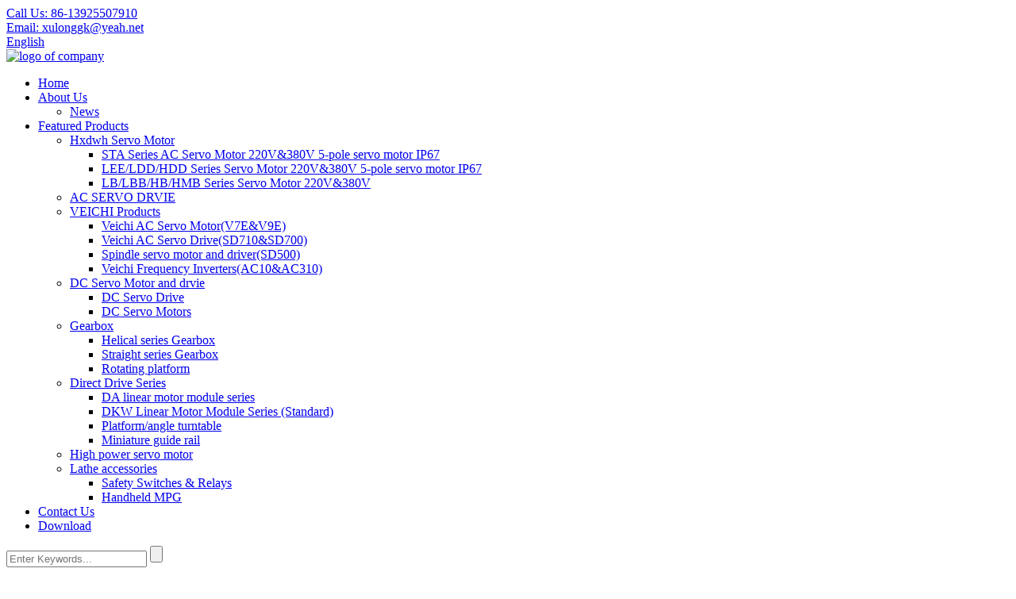

--- FILE ---
content_type: text/html; charset=UTF-8
request_url: https://www.xulonggk.com/direct-drive-series/
body_size: 7943
content:
<!DOCTYPE html>
<html dir="ltr" lang="en">
<head>
<title>
Direct Drive Series</title>
<meta http-equiv="Content-Type" content="text/html; charset=UTF-8" />
<meta name="viewport" content="width=device-width,initial-scale=1,minimum-scale=1,maximum-scale=1,user-scalable=no">
<link rel="apple-touch-icon-precomposed" href="">
<meta name="format-detection" content="telephone=no">
<meta name="apple-mobile-web-app-capable" content="yes">
<meta name="apple-mobile-web-app-status-bar-style" content="black">
<link href="//cdn.goodao.net/xulonggk/style/global/style.css" rel="stylesheet">
<link href="//cdn.goodao.net/xulonggk/style/public/public.css" rel="stylesheet">
 
<link rel="shortcut icon" href="//cdn.goodao.net/xulonggk/79a2f3e71.png" />
<meta name="description" content="Direct Drive Series Manufacturers, Factory, Suppliers From China, Welcomes all abroad close friends and retailers to ascertain collaboration with us. We are going to give you with genuine, high-quality and successful company to satisfy your requirements." />
</head>

<body>
<section class="container">
<header class="head-wrapper">
  <nav class="topbar">
    <section class="layout">
      <div class="gm-sep head-contact">
        <div class="head-phone"><a href="tel:86-13925507910">Call Us:<span>
          86-13925507910          </span></a></div>
        <div class="head-email"><a href="javascript:" class="add_email12">Email:<span>
          xulonggk@yeah.net          </span></a></div>
      </div>
      <div class="change-language ensemble">
  <div class="change-language-info">
    <div class="change-language-title medium-title">
       <div class="language-flag language-flag-en"><a href="https://www.xulonggk.com"><b class="country-flag"></b><span>English</span> </a></div>
       <b class="language-icon"></b> 
    </div>
	<div class="change-language-cont sub-content">
        <div class="empty"></div>
    </div>
  </div>
</div>
<!--theme061-->    </section>
  </nav>
  <nav class="nav-bar">
    <section class="nav-wrap">
      <div class="logo"> <a href="https://www.xulonggk.com/">
                <img src="//cdn.goodao.net/xulonggk/79a2f3e71.png" alt="logo of company">
                </a></div>
      <ul class="nav">
        <li><a href="/">Home</a></li>
<li><a href="https://www.xulonggk.com/about-us/">About Us</a>
<ul class="sub-menu">
	<li><a href="/news/">News</a></li>
</ul>
</li>
<li class="current-menu-ancestor current-menu-parent"><a href="https://www.xulonggk.com/featured-products/">Featured Products</a>
<ul class="sub-menu">
	<li><a href="https://www.xulonggk.com/ac-servo-motor-hxdwh-ac-servo-motor-driver/">Hxdwh Servo Motor</a>
	<ul class="sub-menu">
		<li><a href="https://www.xulonggk.com/sta-series-ac-servo-motor-220v380v-5-pole-servo-motor-ip67/">STA Series AC Servo Motor 220V&amp;380V 5-pole servo motor IP67</a></li>
		<li><a href="https://www.xulonggk.com/leelddhdd-series-servo-motor-220v380v-5-pole-servo-motor-ip67/">LEE/LDD/HDD Series Servo Motor 220V&amp;380V 5-pole servo motor IP67</a></li>
		<li><a href="https://www.xulonggk.com/lblbbhbhmb-series-servo-motor-220v380v/">LB/LBB/HB/HMB Series Servo Motor 220V&amp;380V</a></li>
	</ul>
</li>
	<li><a href="https://www.xulonggk.com/ac-servo-drvie/">AC SERVO DRVIE</a></li>
	<li><a href="https://www.xulonggk.com/veichi-products/">VEICHI Products</a>
	<ul class="sub-menu">
		<li><a href="https://www.xulonggk.com/veichi-ac-servo-motorv7ev9e/">Veichi AC Servo Motor(V7E&amp;V9E)</a></li>
		<li><a href="https://www.xulonggk.com/veichi-ac-servo-drivesd710sd700/">Veichi AC Servo Drive(SD710&amp;SD700)</a></li>
		<li><a href="https://www.xulonggk.com/spindle-servo-motorsd500/">Spindle servo motor and driver(SD500)</a></li>
		<li><a href="https://www.xulonggk.com/veichi-frequency-invertersac10ac310/">Veichi Frequency Inverters(AC10&amp;AC310)</a></li>
	</ul>
</li>
	<li><a href="https://www.xulonggk.com/dc-servo-motor-and-drvie/">DC Servo Motor and drvie</a>
	<ul class="sub-menu">
		<li><a href="https://www.xulonggk.com/dc-servo-drive/">DC Servo Drive</a></li>
		<li><a href="https://www.xulonggk.com/dc-servo-motors-dc-servo-motors/">DC Servo Motors</a></li>
	</ul>
</li>
	<li><a href="https://www.xulonggk.com/gearbox/">Gearbox</a>
	<ul class="sub-menu">
		<li><a href="https://www.xulonggk.com/helical-series-gearbox/">Helical series Gearbox</a></li>
		<li><a href="https://www.xulonggk.com/straight-series-gearbox/">Straight series Gearbox</a></li>
		<li><a href="https://www.xulonggk.com/rotating-platform/">Rotating platform</a></li>
	</ul>
</li>
	<li class="nav-current"><a href="https://www.xulonggk.com/direct-drive-series/">Direct Drive Series</a>
	<ul class="sub-menu">
		<li><a href="https://www.xulonggk.com/da-linear-motor-module-series/">DA linear motor module series</a></li>
		<li><a href="https://www.xulonggk.com/dkw-linear-motor-module-series-standard/">DKW Linear Motor Module Series (Standard)</a></li>
		<li><a href="https://www.xulonggk.com/platformangle-turntable/">Platform/angle turntable</a></li>
		<li><a href="https://www.xulonggk.com/miniature-guide-rail/">Miniature guide rail</a></li>
	</ul>
</li>
	<li><a href="https://www.xulonggk.com/permanent-magnet-synchronous-servo-motor-9-5-22-kw160-140n-m-1500-2000rpm.html">High power servo motor</a></li>
	<li><a href="https://www.xulonggk.com/lathe-accessories/">Lathe accessories</a>
	<ul class="sub-menu">
		<li><a href="https://www.xulonggk.com/safety-switches-relays/">Safety Switches &#038; Relays</a></li>
		<li><a href="https://www.xulonggk.com/handheld-mpg/">Handheld MPG</a></li>
	</ul>
</li>
</ul>
</li>
<li><a target="_blank" href="https://www.xulonggk.com/contact-us/">Contact Us</a></li>
<li><a href="https://www.xulonggk.com/download/">Download</a></li>
      </ul>
      <section class="head-search-wrap wrap-hide">
        <section class="head-search">
          <form  action="https://www.xulonggk.com/index.php" method="get">
            <input class="search-ipt" type="text" placeholder="Enter Keywords..." name="s" id="s" />
            <input type="hidden" name="cat" value="490"/>
            <input class="search-btn" type="submit" id="searchsubmit" value="" />
          </form>
        </section>
        <span class="search-title"></span> </section>
    </section>
  </nav>
</header>
    	
    	<nav class="path-bar">
          <ul class="path-nav">
             <li> <a itemprop="breadcrumb" href="https://www.xulonggk.com">Home</a></li><li> <a itemprop="breadcrumb" href="https://www.xulonggk.com/featured-products/" title="Featured Products">Featured Products</a> </li><li> <a href="#">Direct Drive Series</a></li>
          </ul>
       </nav>
<section class="page-layout">
	      <section class="layout">
    	
<aside class="aside">

          <section class="side-widget">
             <div class="side-tit-bar">
                <h4 class="side-tit">Categories</h4>
             </div>
             <div class="side-cate side-hide">
                <ul class="side-cate-menu">
               <li><a href="https://www.xulonggk.com/ac-servo-motor-hxdwh-ac-servo-motor-driver/">Hxdwh Servo Motor</a>
<ul class="sub-menu">
	<li><a href="https://www.xulonggk.com/sta-series-ac-servo-motor-220v380v-5-pole-servo-motor-ip67/">STA Series AC Servo Motor 220V&amp;380V 5-pole servo motor IP67</a></li>
	<li><a href="https://www.xulonggk.com/leelddhdd-series-servo-motor-220v380v-5-pole-servo-motor-ip67/">LEE/LDD/HDD Series Servo Motor 220V&amp;380V 5-pole servo motor IP67</a></li>
	<li><a href="https://www.xulonggk.com/lblbbhbhmb-series-servo-motor-220v380v/">LB/LBB/HB/HMB Series Servo Motor 220V&amp;380V</a></li>
</ul>
</li>
<li><a href="https://www.xulonggk.com/veichi-products/">VEICHI Products</a>
<ul class="sub-menu">
	<li><a href="https://www.xulonggk.com/veichi-ac-servo-motorv7ev9e/">Veichi AC Servo Motor(V7E&amp;V9E)</a></li>
	<li><a href="https://www.xulonggk.com/veichi-ac-servo-drivesd710sd700/">Veichi AC Servo Drive(SD710&amp;SD700)</a></li>
	<li><a href="https://www.xulonggk.com/spindle-servo-motorsd500/">Spindle servo motor and driver(SD500)</a></li>
	<li><a href="https://www.xulonggk.com/veichi-frequency-invertersac10ac310/">Veichi Frequency Inverters(AC10&amp;AC310)</a></li>
</ul>
</li>
<li><a href="https://www.xulonggk.com/dc-servo-motor-and-drvie/">DC Servo Motor and drvie</a>
<ul class="sub-menu">
	<li><a href="https://www.xulonggk.com/dc-servo-motors-dc-servo-motors/">DC Servo Motors</a></li>
	<li><a href="https://www.xulonggk.com/dc-servo-drive/">DC Servo Drive</a></li>
</ul>
</li>
<li class="nav-current"><a href="https://www.xulonggk.com/direct-drive-series/">Direct Drive Series</a>
<ul class="sub-menu">
	<li><a href="https://www.xulonggk.com/da-linear-motor-module-series/">DA linear motor module series</a></li>
	<li><a href="https://www.xulonggk.com/dkw-linear-motor-module-series-standard/">DKW Linear Motor Module Series (Standard)</a></li>
	<li><a href="https://www.xulonggk.com/platformangle-turntable/">Platform/angle turntable</a></li>
	<li><a href="https://www.xulonggk.com/miniature-guide-rail/">Miniature guide rail</a></li>
</ul>
</li>
<li><a href="https://www.xulonggk.com/gearbox/">Gearbox</a>
<ul class="sub-menu">
	<li><a href="https://www.xulonggk.com/straight-series-gearbox/">Straight series Gearbox</a></li>
	<li><a href="https://www.xulonggk.com/helical-series-gearbox/">Helical series Gearbox</a></li>
	<li><a href="https://www.xulonggk.com/rotating-platform/">Rotating platform</a></li>
</ul>
</li>
<li><a href="https://www.xulonggk.com/permanent-magnet-synchronous-servo-motor-9-5-22-kw160-140n-m-1500-2000rpm.html">High power servo motor</a></li>
<li><a href="https://www.xulonggk.com/lathe-accessories/">Lathe accessories</a>
<ul class="sub-menu">
	<li><a href="https://www.xulonggk.com/safety-switches-relays/">Safety Switches &#038; Relays</a></li>
	<li><a href="https://www.xulonggk.com/handheld-mpg/">Handheld MPG</a></li>
</ul>
</li>
                </ul>
             </div>
          </section>

		  <section class="side-widget">
             <div class="side-tit-bar">
                <h4 class="side-tit">Feature Products</h4>
             </div>
             <section class="products-scroll-list-wrap side-hide">
             	<a href="javascript:" class="products-scroll-btn-prev"><b></b></a>
                 <div class="products-scroll-list">
                    <ul>
                       <li>
                          <a href="https://www.xulonggk.com/v9e-series-medium-speedmedium-inertia110-180flange-1-2-7-5kw-4-835-8n-m-rated-speed20003000rpm-max-speed40005000rpm.html"><img src="//cdn.goodao.net/xulonggk/V9E-116006002-300x300.jpg" alt="V9E Series Medium-speedmedium-inertia:110-180Flange 1.2-7.5kw 4.8~35.8N.m Rated speed:2000/3000rpm Max.speed:4000/5000rpm"></a>
                          <div class="pd-info">
                               <div class="pd-name"><a href="https://www.xulonggk.com/v9e-series-medium-speedmedium-inertia110-180flange-1-2-7-5kw-4-835-8n-m-rated-speed20003000rpm-max-speed40005000rpm.html">V9E Series Medium-speedmedium-inertia:110-180Flange ...</a></div>
                          </div>
                       </li>
                       <li>
                          <a href="https://www.xulonggk.com/v9e-series-high-speedlow-inertia-40-130flange-0-1-5kw-0-3215-9n-m-rated-speed-3000rpm-max-speed500060007000rpm.html"><img src="//cdn.goodao.net/xulonggk/V9E-106006001-300x300.jpg" alt="V9E Series High-speedlow inertia: 40-130Flange 0.1-5kw 0.32~15.9N.m Rated speed: 3000rpm Max.speed:5000/6000/7000rpm"></a>
                          <div class="pd-info">
                               <div class="pd-name"><a href="https://www.xulonggk.com/v9e-series-high-speedlow-inertia-40-130flange-0-1-5kw-0-3215-9n-m-rated-speed-3000rpm-max-speed500060007000rpm.html">V9E Series High-speedlow inertia: 40-130Flange 0.1-5...</a></div>
                          </div>
                       </li>
                       <li>
                          <a href="https://www.xulonggk.com/v9e-servo-motor-high-speed-ultra-low-inertia-0-64-3-2nm-3000-7000rpm.html"><img src="//cdn.goodao.net/xulonggk/V9E-10600600-300x300.jpg" alt="V9E SERVO MOTOR High-speed ultra-low inertia 0.64-3.2Nm 3000-7000rpm"></a>
                          <div class="pd-info">
                               <div class="pd-name"><a href="https://www.xulonggk.com/v9e-servo-motor-high-speed-ultra-low-inertia-0-64-3-2nm-3000-7000rpm.html">V9E SERVO MOTOR High-speed ultra-low inertia 0.64-3....</a></div>
                          </div>
                       </li>
                       <li>
                          <a href="https://www.xulonggk.com/sd710-series-general-servo-drive.html"><img src="//cdn.goodao.net/xulonggk/SD710600600-300x300.jpg" alt="SD710 Series General Servo Drive 220v&#038;380v 1.8A-9.5A Pulse|Canopen bus|Ethercat Bus"></a>
                          <div class="pd-info">
                               <div class="pd-name"><a href="https://www.xulonggk.com/sd710-series-general-servo-drive.html">SD710 Series General Servo Drive 220v&#038;380v 1.8A...</a></div>
                          </div>
                       </li>
                       <li>
                          <a href="https://www.xulonggk.com/si30-series-solar-pump-inverter-ip65-1-5kw-7-5kwwireless-transmission-gprs-bluetooth-wifi.html"><img src="//cdn.goodao.net/xulonggk/00-7600600-300x300.jpg" alt="SI30 series solar pump inverter IP65 1.5KW-11KW(wireless transmission-GPRS, Bluetooth, WIFI)"></a>
                          <div class="pd-info">
                               <div class="pd-name"><a href="https://www.xulonggk.com/si30-series-solar-pump-inverter-ip65-1-5kw-7-5kwwireless-transmission-gprs-bluetooth-wifi.html">SI30 series solar pump inverter IP65 1.5KW-11KW(wire...</a></div>
                          </div>
                       </li>
                       <li>
                          <a href="https://www.xulonggk.com/164913.html"><img src="//cdn.goodao.net/xulonggk/16006002-300x300.jpg" alt="SI23 Series solar pump inverter 0.75kw to 710kw MPPT control mode"></a>
                          <div class="pd-info">
                               <div class="pd-name"><a href="https://www.xulonggk.com/164913.html">SI23 Series solar pump inverter 0.75kw to 710kw MPPT...</a></div>
                          </div>
                       </li>
                       <li>
                          <a href="https://www.xulonggk.com/linear-guide-dwr-series-four-row-ball-wide-type-small-linear-guide-dwr12-dwr14-dwr17-dwr21-dwr27-dwr35-slide-width-18mm-69mm.html"><img src="//cdn.goodao.net/xulonggk/41600600-300x300.jpg" alt="Linear guide DWR series, four-row ball wide type | Small linear guide DWR12, DWR14, DWR17, DWR21, DWR27, DWR35, slide width 18mm-69mm"></a>
                          <div class="pd-info">
                               <div class="pd-name"><a href="https://www.xulonggk.com/linear-guide-dwr-series-four-row-ball-wide-type-small-linear-guide-dwr12-dwr14-dwr17-dwr21-dwr27-dwr35-slide-width-18mm-69mm.html">Linear guide DWR series, four-row ball wide type | S...</a></div>
                          </div>
                       </li>
                       <li>
                          <a href="https://www.xulonggk.com/micro-guide-rail-dvw-series-all-steel-ball-micro-type-micro-linear-guide-rail-dvw2-dvw3-dvw5-dvw7-dvw9-dvw12-dvw15-with-slide-rail-widths-ranging-from-4mm-to-42mm.html"><img src="//cdn.goodao.net/xulonggk/002-600600-300x300.jpg" alt="Micro Guide Rail DVW Series | All-steel Ball Micro Type | Micro Linear Guide Rail DVW2, DVW3, DVW5, DVW7, DVW9, DVW12, DVW15, with slide rail widths ranging from 4mm to 42mm"></a>
                          <div class="pd-info">
                               <div class="pd-name"><a href="https://www.xulonggk.com/micro-guide-rail-dvw-series-all-steel-ball-micro-type-micro-linear-guide-rail-dvw2-dvw3-dvw5-dvw7-dvw9-dvw12-dvw15-with-slide-rail-widths-ranging-from-4mm-to-42mm.html">Micro Guide Rail DVW Series | All-steel Ball Micro T...</a></div>
                          </div>
                       </li>
                       <li>
                          <a href="https://www.xulonggk.com/miniature-guide-rail-dvn-series-all-steel-ball-miniature-type-miniature-linear-guide-rail-dvn2-dvn3-dvn5-dvn7-dvn9-dvn12-dvn15-dvn20-slide-rail-width-ranging-from-2mm-to-20mm.html"><img src="//cdn.goodao.net/xulonggk/9-2-600600-300x300.png" alt="Miniature guide rail DVN series | All-steel ball miniature type | Miniature linear guide rail | DVN2, DVN3, DVN5, DVN7, DVN9, DVN12, DVN15, DVN20. Slide rail width ranging from 2mm to 20mm"></a>
                          <div class="pd-info">
                               <div class="pd-name"><a href="https://www.xulonggk.com/miniature-guide-rail-dvn-series-all-steel-ball-miniature-type-miniature-linear-guide-rail-dvn2-dvn3-dvn5-dvn7-dvn9-dvn12-dvn15-dvn20-slide-rail-width-ranging-from-2mm-to-20mm.html">Miniature guide rail DVN series | All-steel ball min...</a></div>
                          </div>
                       </li>
                       <li>
                          <a href="https://www.xulonggk.com/sse-01a-safety-door-switches-for-cnc-machine-tools.html"><img src="//cdn.goodao.net/xulonggk/2221-300x234.png" alt="SS/E-01A Safety door switches for CNC machine tools"></a>
                          <div class="pd-info">
                               <div class="pd-name"><a href="https://www.xulonggk.com/sse-01a-safety-door-switches-for-cnc-machine-tools.html">SS/E-01A Safety door switches for CNC machine tools</a></div>
                          </div>
                       </li>
                       <li>
                          <a href="https://www.xulonggk.com/sse-01b-safety-door-switches-for-cnc-machine-tools.html"><img src="//cdn.goodao.net/xulonggk/2221-300x234.png" alt="SS/E-01B Safety door switches for CNC machine tools"></a>
                          <div class="pd-info">
                               <div class="pd-name"><a href="https://www.xulonggk.com/sse-01b-safety-door-switches-for-cnc-machine-tools.html">SS/E-01B Safety door switches for CNC machine tools</a></div>
                          </div>
                       </li>
                       <li>
                          <a href="https://www.xulonggk.com/sse-03-safety-door-switches-for-cnc-machine-tools.html"><img src="//cdn.goodao.net/xulonggk/50502279-300x234.jpg" alt="SS/E-03 Safety door switches for CNC machine tools"></a>
                          <div class="pd-info">
                               <div class="pd-name"><a href="https://www.xulonggk.com/sse-03-safety-door-switches-for-cnc-machine-tools.html">SS/E-03 Safety door switches for CNC machine tools</a></div>
                          </div>
                       </li>
                       <li>
                          <a href="https://www.xulonggk.com/sse-06-safety-door-switches-for-cnc-machine-tools.html"><img src="//cdn.goodao.net/xulonggk/50502387-300x234.jpg" alt="SS/E-06 Safety door switches for CNC machine tools"></a>
                          <div class="pd-info">
                               <div class="pd-name"><a href="https://www.xulonggk.com/sse-06-safety-door-switches-for-cnc-machine-tools.html">SS/E-06 Safety door switches for CNC machine tools</a></div>
                          </div>
                       </li>
                       <li>
                          <a href="https://www.xulonggk.com/sse-07-safety-door-switches-for-cnc-machine-tools.html"><img src="//cdn.goodao.net/xulonggk/216-288x300.jpg" alt="SS/E-07 Safety door switches for CNC machine tools"></a>
                          <div class="pd-info">
                               <div class="pd-name"><a href="https://www.xulonggk.com/sse-07-safety-door-switches-for-cnc-machine-tools.html">SS/E-07 Safety door switches for CNC machine tools</a></div>
                          </div>
                       </li>
                       <li>
                          <a href="https://www.xulonggk.com/sse-01c-safety-door-switches-for-cnc-machine-tools.html"><img src="//cdn.goodao.net/xulonggk/2221-300x234.png" alt="SS/E-01C Safety door switches for CNC machine tools"></a>
                          <div class="pd-info">
                               <div class="pd-name"><a href="https://www.xulonggk.com/sse-01c-safety-door-switches-for-cnc-machine-tools.html">SS/E-01C Safety door switches for CNC machine tools</a></div>
                          </div>
                       </li>
                       <li>
                          <a href="https://www.xulonggk.com/sse-08a-safety-door-switches-for-cnc-machine-tools.html"><img src="//cdn.goodao.net/xulonggk/50502424-300x234.jpg" alt="SS/E-08A Safety door switches for CNC machine tools"></a>
                          <div class="pd-info">
                               <div class="pd-name"><a href="https://www.xulonggk.com/sse-08a-safety-door-switches-for-cnc-machine-tools.html">SS/E-08A Safety door switches for CNC machine tools</a></div>
                          </div>
                       </li>
                       <li>
                          <a href="https://www.xulonggk.com/102424.html"><img src="//cdn.goodao.net/xulonggk/1672392462609-300x180.png" alt="DAYE High precision Planetary Gearbox"></a>
                          <div class="pd-info">
                               <div class="pd-name"><a href="https://www.xulonggk.com/102424.html">DAYE High precision Planetary Gearbox</a></div>
                          </div>
                       </li>
                       <li>
                          <a href="https://www.xulonggk.com/veichi-servo-products.html"><img src="//cdn.goodao.net/xulonggk/V7E-LOW-12600600-300x300.jpg" alt="SD100 series low-voltage servo drive DC24-72V 11A-80A"></a>
                          <div class="pd-info">
                               <div class="pd-name"><a href="https://www.xulonggk.com/veichi-servo-products.html">SD100 series low-voltage servo drive DC24-72V 11A-80A</a></div>
                          </div>
                       </li>
                  
                    </ul>
                  </div>
                 <a href="javascript:" class="products-scroll-btn-next"><b></b></a> 
             </section> 
          </section>  
		  
<div class="side-bn"><a href=""><img src="//cdn.goodao.net/xulonggk/电机图片.jpg" alt="" /></a></div>
<div class="side-bn"><a href=""><img src="//cdn.goodao.net/xulonggk/微信图片_20220310133757.jpg" alt="" /></a></div>
<div class="side-bn"><a href=""><img src="//cdn.goodao.net/xulonggk/P6-1.png" alt="" /></a></div>
<div class="side-bn"><a href=""><img src="//cdn.goodao.net/xulonggk/VM7-1.jpg" alt="" /></a></div>
<div class="side-bn"><a href=""><img src="//cdn.goodao.net/xulonggk/海报修改5.jpg" alt="" /></a></div>
<div class="side-bn"><a href=""><img src="//cdn.goodao.net/xulonggk/海报修改4.jpg" alt="" /></a></div>
<div class="side-bn"><a href=""><img src="//cdn.goodao.net/xulonggk/海报修改3.jpg" alt="" /></a></div>
<div class="side-bn"><a href="/products/"><img src="//cdn.goodao.net/xulonggk/d5b33edd.jpg" alt="" /></a></div>

	  </aside>       <section class="main">
      <div class="main-tit-bar">
         <h1 class="title">Direct Drive Series</h1>
      </div>   
      <section class="product-list">
<ul class="product_list_items">
   <li class="product_list_item">
            <figure>
              <span class="item_img"><img src="//cdn.goodao.net/xulonggk/41600600-300x300.jpg" alt="Linear guide DWR series, four-row ball wide type | Small linear guide DWR12, DWR14, DWR17, DWR21, DWR27, DWR35, slide width 18mm-69mm"><a href="https://www.xulonggk.com/linear-guide-dwr-series-four-row-ball-wide-type-small-linear-guide-dwr12-dwr14-dwr17-dwr21-dwr27-dwr35-slide-width-18mm-69mm.html" title="Linear guide DWR series, four-row ball wide type | Small linear guide DWR12, DWR14, DWR17, DWR21, DWR27, DWR35, slide width 18mm-69mm"></a> </span>
              <figcaption>
			  <div class="item_information">
                     <h3 class="item_title"><a href="https://www.xulonggk.com/linear-guide-dwr-series-four-row-ball-wide-type-small-linear-guide-dwr12-dwr14-dwr17-dwr21-dwr27-dwr35-slide-width-18mm-69mm.html" title="Linear guide DWR series, four-row ball wide type | Small linear guide DWR12, DWR14, DWR17, DWR21, DWR27, DWR35, slide width 18mm-69mm">Linear guide DWR series, four-row ball wide type | Small linear guide DWR12, DWR14, DWR17, DWR21, DWR27, DWR35, slide width 18mm-69mm</a></h3>
                <div class="item_info">DWR Series Linear Guide Features
With a 45° contact angle design, this guide offers equal load capacity in all four directions and self-aligning capability, effectively compensating for mounting surface inaccuracies to achieve high precision requirements. Furthermore, the increased rail width and re</div>
                </div>
                <div class="product_btns">
                  <a href="javascript:" class="priduct_btn_inquiry add_email12">inquiry</a><a href="https://www.xulonggk.com/linear-guide-dwr-series-four-row-ball-wide-type-small-linear-guide-dwr12-dwr14-dwr17-dwr21-dwr27-dwr35-slide-width-18mm-69mm.html" class="priduct_btn_detail">detail</a>
                </div>
              </figcaption>
            </figure>
          </li>
   <li class="product_list_item">
            <figure>
              <span class="item_img"><img src="//cdn.goodao.net/xulonggk/9-2-600600-300x300.png" alt="Miniature guide rail DVN series | All-steel ball miniature type | Miniature linear guide rail | DVN2, DVN3, DVN5, DVN7, DVN9, DVN12, DVN15, DVN20. Slide rail width ranging from 2mm to 20mm"><a href="https://www.xulonggk.com/miniature-guide-rail-dvn-series-all-steel-ball-miniature-type-miniature-linear-guide-rail-dvn2-dvn3-dvn5-dvn7-dvn9-dvn12-dvn15-dvn20-slide-rail-width-ranging-from-2mm-to-20mm.html" title="Miniature guide rail DVN series | All-steel ball miniature type | Miniature linear guide rail | DVN2, DVN3, DVN5, DVN7, DVN9, DVN12, DVN15, DVN20. Slide rail width ranging from 2mm to 20mm"></a> </span>
              <figcaption>
			  <div class="item_information">
                     <h3 class="item_title"><a href="https://www.xulonggk.com/miniature-guide-rail-dvn-series-all-steel-ball-miniature-type-miniature-linear-guide-rail-dvn2-dvn3-dvn5-dvn7-dvn9-dvn12-dvn15-dvn20-slide-rail-width-ranging-from-2mm-to-20mm.html" title="Miniature guide rail DVN series | All-steel ball miniature type | Miniature linear guide rail | DVN2, DVN3, DVN5, DVN7, DVN9, DVN12, DVN15, DVN20. Slide rail width ranging from 2mm to 20mm">Miniature guide rail DVN series | All-steel ball miniature type | Miniature linear guide rail | DVN2, DVN3, DVN5, DVN7, DVN9, DVN12, DVN15, DVN20. Slide rail width ranging from 2mm to 20mm</a></h3>
                <div class="item_info">DV SERIES Main Features:
.Ultra-compact design
.Good walkingsmoothness
.Low noise
.Steel ball wireretainer design
.Interchangeable</div>
                </div>
                <div class="product_btns">
                  <a href="javascript:" class="priduct_btn_inquiry add_email12">inquiry</a><a href="https://www.xulonggk.com/miniature-guide-rail-dvn-series-all-steel-ball-miniature-type-miniature-linear-guide-rail-dvn2-dvn3-dvn5-dvn7-dvn9-dvn12-dvn15-dvn20-slide-rail-width-ranging-from-2mm-to-20mm.html" class="priduct_btn_detail">detail</a>
                </div>
              </figcaption>
            </figure>
          </li>
   <li class="product_list_item">
            <figure>
              <span class="item_img"><img src="//cdn.goodao.net/xulonggk/002-600600-300x300.jpg" alt="Micro Guide Rail DVW Series | All-steel Ball Micro Type | Micro Linear Guide Rail DVW2, DVW3, DVW5, DVW7, DVW9, DVW12, DVW15, with slide rail widths ranging from 4mm to 42mm"><a href="https://www.xulonggk.com/micro-guide-rail-dvw-series-all-steel-ball-micro-type-micro-linear-guide-rail-dvw2-dvw3-dvw5-dvw7-dvw9-dvw12-dvw15-with-slide-rail-widths-ranging-from-4mm-to-42mm.html" title="Micro Guide Rail DVW Series | All-steel Ball Micro Type | Micro Linear Guide Rail DVW2, DVW3, DVW5, DVW7, DVW9, DVW12, DVW15, with slide rail widths ranging from 4mm to 42mm"></a> </span>
              <figcaption>
			  <div class="item_information">
                     <h3 class="item_title"><a href="https://www.xulonggk.com/micro-guide-rail-dvw-series-all-steel-ball-micro-type-micro-linear-guide-rail-dvw2-dvw3-dvw5-dvw7-dvw9-dvw12-dvw15-with-slide-rail-widths-ranging-from-4mm-to-42mm.html" title="Micro Guide Rail DVW Series | All-steel Ball Micro Type | Micro Linear Guide Rail DVW2, DVW3, DVW5, DVW7, DVW9, DVW12, DVW15, with slide rail widths ranging from 4mm to 42mm">Micro Guide Rail DVW Series | All-steel Ball Micro Type | Micro Linear Guide Rail DVW2, DVW3, DVW5, DVW7, DVW9, DVW12, DVW15, with slide rail widths ranging from 4mm to 42mm</a></h3>
                <div class="item_info">MINIATUREGUIDEWAY DV SERIES
ALL STEEL BALL MICROMINAATURE

DV SERIES Main Features:
.Ultra-compact design
.Good walkingsmoothness
.Low noise
.Steel ball wireretainer design
.Interchangeable</div>
                </div>
                <div class="product_btns">
                  <a href="javascript:" class="priduct_btn_inquiry add_email12">inquiry</a><a href="https://www.xulonggk.com/micro-guide-rail-dvw-series-all-steel-ball-micro-type-micro-linear-guide-rail-dvw2-dvw3-dvw5-dvw7-dvw9-dvw12-dvw15-with-slide-rail-widths-ranging-from-4mm-to-42mm.html" class="priduct_btn_detail">detail</a>
                </div>
              </figcaption>
            </figure>
          </li>
   <li class="product_list_item">
            <figure>
              <span class="item_img"><img src="//cdn.goodao.net/xulonggk/直线1-300x180.jpg" alt="DYNAMIKWELL linear motor products"><a href="https://www.xulonggk.com/dynamikwell-linear-motor-products.html" title="DYNAMIKWELL linear motor products"></a> </span>
              <figcaption>
			  <div class="item_information">
                     <h3 class="item_title"><a href="https://www.xulonggk.com/dynamikwell-linear-motor-products.html" title="DYNAMIKWELL linear motor products">DYNAMIKWELL linear motor products</a></h3>
                <div class="item_info">Fully replaceable screw module+servo motor；
Can match drivers of various brands；
It can be customized according to the application scenario；
Accurate  efficient，High cost performance</div>
                </div>
                <div class="product_btns">
                  <a href="javascript:" class="priduct_btn_inquiry add_email12">inquiry</a><a href="https://www.xulonggk.com/dynamikwell-linear-motor-products.html" class="priduct_btn_detail">detail</a>
                </div>
              </figcaption>
            </figure>
          </li>
   <li class="product_list_item">
            <figure>
              <span class="item_img"><img src="//cdn.goodao.net/xulonggk/06-DA160S-XY30-C010-0.2对位机器人-300x184.jpg" alt="DA160S-XY30-C010-0.2 Alignment Stage"><a href="https://www.xulonggk.com/da160s-xy30-c010-0-2-alignment-stage.html" title="DA160S-XY30-C010-0.2 Alignment Stage"></a> </span>
              <figcaption>
			  <div class="item_information">
                     <h3 class="item_title"><a href="https://www.xulonggk.com/da160s-xy30-c010-0-2-alignment-stage.html" title="DA160S-XY30-C010-0.2 Alignment Stage">DA160S-XY30-C010-0.2 Alignment Stage</a></h3>
                <div class="item_info">Dynamikwll  Company mainly develops and produces high-tech precision mechanical and electrical products such as direct driver, precision direct-drive motion platform and high-end automation equipment.</div>
                </div>
                <div class="product_btns">
                  <a href="javascript:" class="priduct_btn_inquiry add_email12">inquiry</a><a href="https://www.xulonggk.com/da160s-xy30-c010-0-2-alignment-stage.html" class="priduct_btn_detail">detail</a>
                </div>
              </figcaption>
            </figure>
          </li>
   <li class="product_list_item">
            <figure>
              <span class="item_img"><img src="//cdn.goodao.net/xulonggk/04-EDDR170-H50-⊙20-0.2角度转台-300x184.jpg" alt="EDDR170-H50-⊙15-L005-0.2 Alignment Stage"><a href="https://www.xulonggk.com/eddr170-h50-%e2%8a%9915-l005-0-2-alignment-stage.html" title="EDDR170-H50-⊙15-L005-0.2 Alignment Stage"></a> </span>
              <figcaption>
			  <div class="item_information">
                     <h3 class="item_title"><a href="https://www.xulonggk.com/eddr170-h50-%e2%8a%9915-l005-0-2-alignment-stage.html" title="EDDR170-H50-⊙15-L005-0.2 Alignment Stage">EDDR170-H50-⊙15-L005-0.2 Alignment Stage</a></h3>
                <div class="item_info">Dynamikwll  Company mainly develops and produces high-tech precision mechanical and electrical products such as direct driver, precision direct-drive motion platform and high-end automation equipment.</div>
                </div>
                <div class="product_btns">
                  <a href="javascript:" class="priduct_btn_inquiry add_email12">inquiry</a><a href="https://www.xulonggk.com/eddr170-h50-%e2%8a%9915-l005-0-2-alignment-stage.html" class="priduct_btn_detail">detail</a>
                </div>
              </figcaption>
            </figure>
          </li>
   <li class="product_list_item">
            <figure>
              <span class="item_img"><img src="//cdn.goodao.net/xulonggk/05-DA160S-X30-C010-0.2对位机器人-300x184.jpg" alt="DA160S-X30-C010-0.2 Alignment Stage"><a href="https://www.xulonggk.com/da160s-x30-c010-0-2-alignment-stage.html" title="DA160S-X30-C010-0.2 Alignment Stage"></a> </span>
              <figcaption>
			  <div class="item_information">
                     <h3 class="item_title"><a href="https://www.xulonggk.com/da160s-x30-c010-0-2-alignment-stage.html" title="DA160S-X30-C010-0.2 Alignment Stage">DA160S-X30-C010-0.2 Alignment Stage</a></h3>
                <div class="item_info">Dynamikwll  Company mainly develops and produces high-tech precision mechanical and electrical products such as direct driver, precision direct-drive motion platform and high-end automation equipment.</div>
                </div>
                <div class="product_btns">
                  <a href="javascript:" class="priduct_btn_inquiry add_email12">inquiry</a><a href="https://www.xulonggk.com/da160s-x30-c010-0-2-alignment-stage.html" class="priduct_btn_detail">detail</a>
                </div>
              </figcaption>
            </figure>
          </li>
   <li class="product_list_item">
            <figure>
              <span class="item_img"><img src="//cdn.goodao.net/xulonggk/02-ARC130-⊙10-0.2角度转台-300x184.jpg" alt="ARC130-⊙10-L005-0.2 Alignment Stage"><a href="https://www.xulonggk.com/arc130-%e2%8a%9910-l005-0-2-alignment-stage.html" title="ARC130-⊙10-L005-0.2 Alignment Stage"></a> </span>
              <figcaption>
			  <div class="item_information">
                     <h3 class="item_title"><a href="https://www.xulonggk.com/arc130-%e2%8a%9910-l005-0-2-alignment-stage.html" title="ARC130-⊙10-L005-0.2 Alignment Stage">ARC130-⊙10-L005-0.2 Alignment Stage</a></h3>
                <div class="item_info">Dynamikwll  Company mainly develops and produces high-tech precision mechanical and electrical products such as direct driver, precision direct-drive motion platform and high-end automation equipment.</div>
                </div>
                <div class="product_btns">
                  <a href="javascript:" class="priduct_btn_inquiry add_email12">inquiry</a><a href="https://www.xulonggk.com/arc130-%e2%8a%9910-l005-0-2-alignment-stage.html" class="priduct_btn_detail">detail</a>
                </div>
              </figcaption>
            </figure>
          </li>
   <li class="product_list_item">
            <figure>
              <span class="item_img"><img src="//cdn.goodao.net/xulonggk/03-DA130S-XY20-C010-0.2对位机器人-300x184.jpg" alt="DA130S-XY20-C010-0.2 Alignment Stage"><a href="https://www.xulonggk.com/da130s-xy20-c010-0-2-alignment-stage.html" title="DA130S-XY20-C010-0.2 Alignment Stage"></a> </span>
              <figcaption>
			  <div class="item_information">
                     <h3 class="item_title"><a href="https://www.xulonggk.com/da130s-xy20-c010-0-2-alignment-stage.html" title="DA130S-XY20-C010-0.2 Alignment Stage">DA130S-XY20-C010-0.2 Alignment Stage</a></h3>
                <div class="item_info">Dynamikwll  Company mainly develops and produces high-tech precision mechanical and electrical products such as direct driver, precision direct-drive motion platform and high-end automation equipment.</div>
                </div>
                <div class="product_btns">
                  <a href="javascript:" class="priduct_btn_inquiry add_email12">inquiry</a><a href="https://www.xulonggk.com/da130s-xy20-c010-0-2-alignment-stage.html" class="priduct_btn_detail">detail</a>
                </div>
              </figcaption>
            </figure>
          </li>
   <li class="product_list_item">
            <figure>
              <span class="item_img"><img src="//cdn.goodao.net/xulonggk/02-DA130S-X20-C010-0.2对位机器人-300x184.jpg" alt="DA130S-X20-C010-0.2 Alignment Stage"><a href="https://www.xulonggk.com/da130s-x20-c010-0-2-alignment-stage.html" title="DA130S-X20-C010-0.2 Alignment Stage"></a> </span>
              <figcaption>
			  <div class="item_information">
                     <h3 class="item_title"><a href="https://www.xulonggk.com/da130s-x20-c010-0-2-alignment-stage.html" title="DA130S-X20-C010-0.2 Alignment Stage">DA130S-X20-C010-0.2 Alignment Stage</a></h3>
                <div class="item_info">Dynamikwll  Company mainly develops and produces high-tech precision mechanical and electrical products such as direct driver, precision direct-drive motion platform and high-end automation equipment.</div>
                </div>
                <div class="product_btns">
                  <a href="javascript:" class="priduct_btn_inquiry add_email12">inquiry</a><a href="https://www.xulonggk.com/da130s-x20-c010-0-2-alignment-stage.html" class="priduct_btn_detail">detail</a>
                </div>
              </figcaption>
            </figure>
          </li>
   <li class="product_list_item">
            <figure>
              <span class="item_img"><img src="//cdn.goodao.net/xulonggk/03-AVCS140P-⊙9-0.2角度转台-300x184.jpg" alt="AVCS140P-⊙9-0.2 Alignment Stage"><a href="https://www.xulonggk.com/avcs140p-%e2%8a%999-0-2-alignment-stage.html" title="AVCS140P-⊙9-0.2 Alignment Stage"></a> </span>
              <figcaption>
			  <div class="item_information">
                     <h3 class="item_title"><a href="https://www.xulonggk.com/avcs140p-%e2%8a%999-0-2-alignment-stage.html" title="AVCS140P-⊙9-0.2 Alignment Stage">AVCS140P-⊙9-0.2 Alignment Stage</a></h3>
                <div class="item_info">Dynamikwll  Company mainly develops and produces high-tech precision mechanical and electrical products such as direct driver, precision direct-drive motion platform and high-end automation equipment.</div>
                </div>
                <div class="product_btns">
                  <a href="javascript:" class="priduct_btn_inquiry add_email12">inquiry</a><a href="https://www.xulonggk.com/avcs140p-%e2%8a%999-0-2-alignment-stage.html" class="priduct_btn_detail">detail</a>
                </div>
              </figcaption>
            </figure>
          </li>
   <li class="product_list_item">
            <figure>
              <span class="item_img"><img src="//cdn.goodao.net/xulonggk/04-DKW-XY-140P-T10-L005-0.2对位平台-300x184.jpg" alt="DKW-XY-140P-T10-L005-0.2 Alignment Stage"><a href="https://www.xulonggk.com/dkw-xy-140p-t10-l005-0-2-alignment-stage.html" title="DKW-XY-140P-T10-L005-0.2 Alignment Stage"></a> </span>
              <figcaption>
			  <div class="item_information">
                     <h3 class="item_title"><a href="https://www.xulonggk.com/dkw-xy-140p-t10-l005-0-2-alignment-stage.html" title="DKW-XY-140P-T10-L005-0.2 Alignment Stage">DKW-XY-140P-T10-L005-0.2 Alignment Stage</a></h3>
                <div class="item_info">Dynamikwll  Company mainly develops and produces high-tech precision mechanical and electrical products such as direct driver, precision direct-drive motion platform and high-end automation equipment.</div>
                </div>
                <div class="product_btns">
                  <a href="javascript:" class="priduct_btn_inquiry add_email12">inquiry</a><a href="https://www.xulonggk.com/dkw-xy-140p-t10-l005-0-2-alignment-stage.html" class="priduct_btn_detail">detail</a>
                </div>
              </figcaption>
            </figure>
          </li>
         </ul>                            
      </section>     
      <section class="page-bar">
         <div class="pages"><a href='https://www.xulonggk.com/direct-drive-series/' class='current'>1</a><a href='https://www.xulonggk.com/direct-drive-series/page/2/'>2</a><a href='https://www.xulonggk.com/direct-drive-series/page/3/'>3</a><a href="https://www.xulonggk.com/direct-drive-series/page/2/" > Next > </a><a href='https://www.xulonggk.com/direct-drive-series/page/3/' class='extend' title='The Last Page'>>></a> <span class='current2'>Page 1 / 3</span></div>
      </section>
   </section>
  </section>
</section>
<footer class="foot-wrapper">
        	<section class="layout">       
            	<section class="gm-sep foot-items">
                	
                	<section class="foot-item foot-item-hide  foot-item-about">
                        <h2 class="foot-tit">About Us</h2>
                        <div class="foot-cont">
                        <div class="foot-logo"><img src="//cdn.goodao.net/xulonggk/79a2f3e71.png" alt="logo of company"></div>
                         <ul class="gm-sep foot-social">
                        <li><a target="_blank" href="/contact-us/"><img src="//cdn.goodao.net/xulonggk/06b382b7.png" alt="linkedin"></a></li>
<li><a target="_blank" href="/contact-us/"><img src="//cdn.goodao.net/xulonggk/22763d1c.png" alt="twitter"></a></li>
<li><a target="_blank" href="/contact-us/"><img src="//cdn.goodao.net/xulonggk/73eebda8.png" alt="YouTube_youtube7"></a></li>
<li><a target="_blank" href="/contact-us/"><img src="//cdn.goodao.net/xulonggk/fce402c7.png" alt="Facebook"></a></li>
                    </ul>
                             
                        
                        
                         </div> 
                    </section>
                    <section class="foot-item foot-item-hide  foot-item-contact">
                        <h2 class="foot-tit">Contact Us</h2>
                        <div class="foot-cont">
                        	
                        	<ul class="contact">
                            	 <li class="foot-addr">Dongguan Xulong Industrial Control Equipment Co., Ltd.</li>                    <li class="foot-phone">Phone: 86-13925507910</li>              
                    <li class="foot-email">E-mail: <a href="mailto:xulonggk@yeah.net">xulonggk@yeah.net</a></li>                                
                            </ul>
                            
                        </div>
                        
                    </section>
                    <section class="foot-item foot-item-hide  foot-item-inquiry">
                        <h2 class="foot-tit">Free Updates</h2>
                        <div class="foot-cont">
                        <div class="subscribe">
                               <p>For inquiries about our products or pricelist, please leave your email to us and we will be in touch within 24 hours.</p>
                                <div class="subscribe-form">
                                   <a class="email inquiryfoot" href="javascript:" onclick="showMsgPop();">Inquiry For Pricelist</a>
                                </div>
                            </div>
                         </div> 
                    </section>
                    
                    
                    
        			
                   
               </section>
               </section> 	
            <section class="footer">
              	 <section class="layout">
                    <div class="copyright">© Copyright - 2010-2019 : All Rights Reserved.   <script type="text/javascript" src="//www.globalso.site/livechat.js"></script></div>
                    <ul class="foot-nav">
                      <a href="/featured/">Hot Products</a> - <a href="/sitemap.xml">Sitemap</a> - <a href="https://m.xulonggk.com/">AMP Mobile</a>&nbsp;<a href='https://www.xulonggk.com/servo-control/' title='Servo Control'>Servo Control</a>, 
<a href='https://www.xulonggk.com/servo-amp/' title='Servo Amp'>Servo Amp</a>, 
<a href='https://www.xulonggk.com/servo-motion-control/' title='Servo Motion Control'>Servo Motion Control</a>,                       </ul>

                </section>
              </section>
    </footer>
   	
    
	
               
                             
<aside class="scrollsidebar" id="scrollsidebar"> 
  <section class="side_content">
    <div class="side_list">
    	<header class="hd"><img src="https://www.xulonggk.com/admin/custom_service/title_pic.png" alt="Online Inuiry"/></header>
        <div class="cont">
		<li><a class="email" href="javascript:" onclick="showMsgPop();">Send Email</a></li>

		<li class="ww">xlkj7910</li>
	     </div>
		 
      <div class="t-code"><a href=""><img width="120px" src="//cdn.goodao.net/xulonggk/Whatapp11.jpg" alt=""></a><br/><center>Android</center></div>      <div class="t-code"><a href=""><img width="120px" src="//cdn.goodao.net/xulonggk/黄清南微信二维码.png" alt=""></a><br/><center>IOS</center></div></div>
        <div class="side_title"><a  class="close_btn"><span>x</span></a></div>
    </div>
  </section>
  <div class="show_btn"></div>
</aside>            
<section class="inquiry-pop-bd">
           <section class="inquiry-pop">
                <i class="ico-close-pop" onClick="hideMsgPop();"></i>
 <script type="text/javascript" src="//www.globalso.site/form.js"></script>
           </section>
</section>
 <script type="text/javascript" src="//cdn.goodao.net/xulonggk/style/global/js/jquery.min.js"></script>
<script type="text/javascript" src="//cdn.goodao.net/xulonggk/style/global/js/common.js"></script>
<script type="text/javascript" src="//cdn.goodao.net/xulonggk/style/public/public.js"></script>
<!--[if lt IE 9]>
<script src="https://www.xulonggk.com/style/global/js/html5.js"></script>
<![endif]-->
</section>
<script src="//cdn.goodao.net/style/js/stats_init.js"></script>
<script type="text/javascript">

if(typeof jQuery == 'undefined' || typeof jQuery.fn.on == 'undefined') {
	document.write('<script src="https://www.xulonggk.com/wp-content/plugins/bb-plugin/js/jquery.js"><\/script>');
	document.write('<script src="https://www.xulonggk.com/wp-content/plugins/bb-plugin/js/jquery.migrate.min.js"><\/script>');
}

</script><link rel='stylesheet' id='fl-builder-layout-164896-css'  href='https://www.xulonggk.com/uploads/bb-plugin/cache/164896-layout.css?ver=9d849395fbefeae2710d1427c003affb' type='text/css' media='all' />
<link rel='stylesheet' id='fl-builder-layout-164871-css'  href='https://www.xulonggk.com/uploads/bb-plugin/cache/164871-layout-partial.css?ver=302e8df56cab01b7700cacb214189adb' type='text/css' media='all' />
<link rel='stylesheet' id='fl-builder-layout-164852-css'  href='https://www.xulonggk.com/uploads/bb-plugin/cache/164852-layout-partial.css?ver=d97c20f92fcc3f6b96ba90791b7057f4' type='text/css' media='all' />
<script type='text/javascript' src='https://www.xulonggk.com/wp-includes/js/jquery/jquery.js?ver=1.10.2'></script>
<script type='text/javascript' src='https://www.xulonggk.com/wp-includes/js/jquery/jquery-migrate.min.js?ver=1.2.1'></script>
<script type='text/javascript' src='https://www.xulonggk.com/uploads/bb-plugin/cache/164896-layout.js?ver=9d849395fbefeae2710d1427c003affb'></script>
</body>
</html>

--- FILE ---
content_type: text/css
request_url: https://www.xulonggk.com/uploads/bb-plugin/cache/164871-layout-partial.css?ver=302e8df56cab01b7700cacb214189adb
body_size: -78
content:
.fl-node-6951f16f09588 {width: 100%;}

--- FILE ---
content_type: text/css
request_url: https://www.xulonggk.com/uploads/bb-plugin/cache/164852-layout-partial.css?ver=d97c20f92fcc3f6b96ba90791b7057f4
body_size: -78
content:
.fl-node-6951ea03e9243 {width: 100%;}